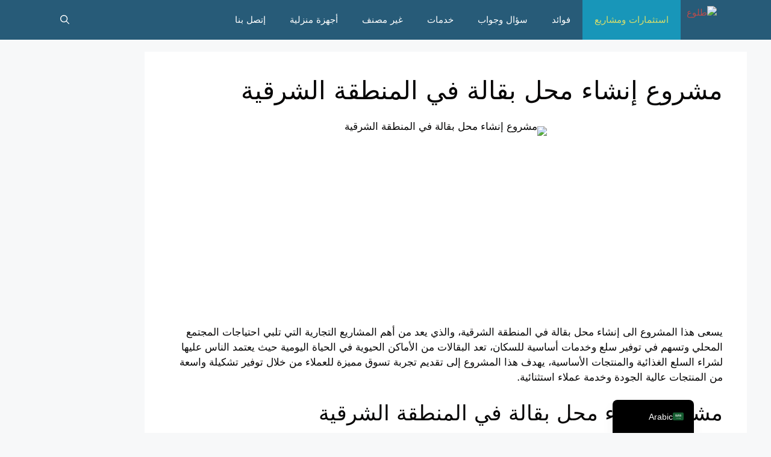

--- FILE ---
content_type: text/html; charset=UTF-8
request_url: https://telooa.com/%D9%85%D8%B4%D8%B1%D9%88%D8%B9-%D8%A5%D9%86%D8%B4%D8%A7%D8%A1-%D9%85%D8%AD%D9%84-%D8%A8%D9%82%D8%A7%D9%84%D8%A9/
body_size: 21997
content:
<!DOCTYPE html>
<html dir="rtl" lang="ar" prefix="og: https://ogp.me/ns#">
<head>
	<meta charset="UTF-8">
	<meta name="viewport" content="width=device-width, initial-scale=1">
<!-- تحسين مُحركات البحث بواسطة رانك ماث برو (Rank Math PRO)-  https://s.rankmath.com/home -->
<title>مشروع إنشاء محل بقالة في المنطقة الشرقية - طلوع</title>
<meta name="description" content="مشروع إنشاء محل بقالة في المنطقة الشرقية هو فكرة ممتازة ويمكن أن يكون له إمكانات نجاح كبيرة، يُعتبر محل البقالة من الأعمال التجارية المستدامة والمطلوبة طوال"/>
<meta name="robots" content="follow, index, max-snippet:-1, max-video-preview:-1, max-image-preview:large"/>
<link rel="canonical" href="https://telooa.com/%d9%85%d8%b4%d8%b1%d9%88%d8%b9-%d8%a5%d9%86%d8%b4%d8%a7%d8%a1-%d9%85%d8%ad%d9%84-%d8%a8%d9%82%d8%a7%d9%84%d8%a9/" />
<meta property="og:locale" content="ar_AR" />
<meta property="og:type" content="article" />
<meta property="og:title" content="مشروع إنشاء محل بقالة في المنطقة الشرقية - طلوع" />
<meta property="og:description" content="مشروع إنشاء محل بقالة في المنطقة الشرقية هو فكرة ممتازة ويمكن أن يكون له إمكانات نجاح كبيرة، يُعتبر محل البقالة من الأعمال التجارية المستدامة والمطلوبة طوال" />
<meta property="og:url" content="https://telooa.com/%d9%85%d8%b4%d8%b1%d9%88%d8%b9-%d8%a5%d9%86%d8%b4%d8%a7%d8%a1-%d9%85%d8%ad%d9%84-%d8%a8%d9%82%d8%a7%d9%84%d8%a9/" />
<meta property="og:site_name" content="طلوع" />
<meta property="article:tag" content="تصميم بقالة صغيرة" />
<meta property="article:tag" content="دراسة جدوى مشروع بقالة" />
<meta property="article:tag" content="شروط فتح محل بقالة" />
<meta property="article:tag" content="مستلزمات محلات البقالة" />
<meta property="article:tag" content="مشروع إنشاء محل بقالة في المنطقة الشرقية" />
<meta property="article:tag" content="مشروع دكان صغير" />
<meta property="article:section" content="استثمارات ومشاريع" />
<meta property="og:image" content="https://telooa.com/wp-content/uploads/2023/07/مشروع-إنشاء-محل-بقالة-في-المنطقة-الشرقية-1.jpg" />
<meta property="og:image:secure_url" content="https://telooa.com/wp-content/uploads/2023/07/مشروع-إنشاء-محل-بقالة-في-المنطقة-الشرقية-1.jpg" />
<meta property="og:image:width" content="1000" />
<meta property="og:image:height" content="456" />
<meta property="og:image:alt" content="مشروع إنشاء محل بقالة في المنطقة الشرقية" />
<meta property="og:image:type" content="image/jpeg" />
<meta property="article:published_time" content="2023-07-29T23:30:49+00:00" />
<meta name="twitter:card" content="summary_large_image" />
<meta name="twitter:title" content="مشروع إنشاء محل بقالة في المنطقة الشرقية - طلوع" />
<meta name="twitter:description" content="مشروع إنشاء محل بقالة في المنطقة الشرقية هو فكرة ممتازة ويمكن أن يكون له إمكانات نجاح كبيرة، يُعتبر محل البقالة من الأعمال التجارية المستدامة والمطلوبة طوال" />
<meta name="twitter:image" content="https://telooa.com/wp-content/uploads/2023/07/مشروع-إنشاء-محل-بقالة-في-المنطقة-الشرقية-1.jpg" />
<meta name="twitter:label1" content="كُتب بواسطة" />
<meta name="twitter:data1" content="Yasmin" />
<meta name="twitter:label2" content="مدة القراءة" />
<meta name="twitter:data2" content="5 دقائق" />
<script type="application/ld+json" class="rank-math-schema-pro">{"@context":"https://schema.org","@graph":[{"@type":["Person","Organization"],"@id":"https://telooa.com/#person","name":"\u0637\u0644\u0648\u0639","logo":{"@type":"ImageObject","@id":"https://telooa.com/#logo","url":"https://telooa.com/wp-content/uploads/2024/12/output-onlinepngtools1.png","contentUrl":"https://telooa.com/wp-content/uploads/2024/12/output-onlinepngtools1.png","caption":"\u0637\u0644\u0648\u0639","inLanguage":"ar","width":"500","height":"500"},"image":{"@type":"ImageObject","@id":"https://telooa.com/#logo","url":"https://telooa.com/wp-content/uploads/2024/12/output-onlinepngtools1.png","contentUrl":"https://telooa.com/wp-content/uploads/2024/12/output-onlinepngtools1.png","caption":"\u0637\u0644\u0648\u0639","inLanguage":"ar","width":"500","height":"500"}},{"@type":"WebSite","@id":"https://telooa.com/#website","url":"https://telooa.com","name":"\u0637\u0644\u0648\u0639","publisher":{"@id":"https://telooa.com/#person"},"inLanguage":"ar"},{"@type":"ImageObject","@id":"https://telooa.com/wp-content/uploads/2023/07/\u0645\u0634\u0631\u0648\u0639-\u0625\u0646\u0634\u0627\u0621-\u0645\u062d\u0644-\u0628\u0642\u0627\u0644\u0629-\u0641\u064a-\u0627\u0644\u0645\u0646\u0637\u0642\u0629-\u0627\u0644\u0634\u0631\u0642\u064a\u0629-1.jpg","url":"https://telooa.com/wp-content/uploads/2023/07/\u0645\u0634\u0631\u0648\u0639-\u0625\u0646\u0634\u0627\u0621-\u0645\u062d\u0644-\u0628\u0642\u0627\u0644\u0629-\u0641\u064a-\u0627\u0644\u0645\u0646\u0637\u0642\u0629-\u0627\u0644\u0634\u0631\u0642\u064a\u0629-1.jpg","width":"1000","height":"456","caption":"\u0645\u0634\u0631\u0648\u0639 \u0625\u0646\u0634\u0627\u0621 \u0645\u062d\u0644 \u0628\u0642\u0627\u0644\u0629 \u0641\u064a \u0627\u0644\u0645\u0646\u0637\u0642\u0629 \u0627\u0644\u0634\u0631\u0642\u064a\u0629","inLanguage":"ar"},{"@type":"BreadcrumbList","@id":"https://telooa.com/%d9%85%d8%b4%d8%b1%d9%88%d8%b9-%d8%a5%d9%86%d8%b4%d8%a7%d8%a1-%d9%85%d8%ad%d9%84-%d8%a8%d9%82%d8%a7%d9%84%d8%a9/#breadcrumb","itemListElement":[{"@type":"ListItem","position":"1","item":{"@id":"https://telooa.com","name":"\u0627\u0644\u0631\u0626\u064a\u0633\u064a\u0629"}},{"@type":"ListItem","position":"2","item":{"@id":"https://telooa.com/category/%d8%a7%d8%b3%d8%aa%d8%ab%d9%85%d8%a7%d8%b1%d8%a7%d8%aa-%d9%88%d9%85%d8%b4%d8%a7%d8%b1%d9%8a%d8%b9/","name":"\u0627\u0633\u062a\u062b\u0645\u0627\u0631\u0627\u062a \u0648\u0645\u0634\u0627\u0631\u064a\u0639"}},{"@type":"ListItem","position":"3","item":{"@id":"https://telooa.com/%d9%85%d8%b4%d8%b1%d9%88%d8%b9-%d8%a5%d9%86%d8%b4%d8%a7%d8%a1-%d9%85%d8%ad%d9%84-%d8%a8%d9%82%d8%a7%d9%84%d8%a9/","name":"\u0645\u0634\u0631\u0648\u0639 \u0625\u0646\u0634\u0627\u0621 \u0645\u062d\u0644 \u0628\u0642\u0627\u0644\u0629 \u0641\u064a \u0627\u0644\u0645\u0646\u0637\u0642\u0629 \u0627\u0644\u0634\u0631\u0642\u064a\u0629"}}]},{"@type":"WebPage","@id":"https://telooa.com/%d9%85%d8%b4%d8%b1%d9%88%d8%b9-%d8%a5%d9%86%d8%b4%d8%a7%d8%a1-%d9%85%d8%ad%d9%84-%d8%a8%d9%82%d8%a7%d9%84%d8%a9/#webpage","url":"https://telooa.com/%d9%85%d8%b4%d8%b1%d9%88%d8%b9-%d8%a5%d9%86%d8%b4%d8%a7%d8%a1-%d9%85%d8%ad%d9%84-%d8%a8%d9%82%d8%a7%d9%84%d8%a9/","name":"\u0645\u0634\u0631\u0648\u0639 \u0625\u0646\u0634\u0627\u0621 \u0645\u062d\u0644 \u0628\u0642\u0627\u0644\u0629 \u0641\u064a \u0627\u0644\u0645\u0646\u0637\u0642\u0629 \u0627\u0644\u0634\u0631\u0642\u064a\u0629 - \u0637\u0644\u0648\u0639","datePublished":"2023-07-29T23:30:49+00:00","dateModified":"2023-07-29T23:30:49+00:00","isPartOf":{"@id":"https://telooa.com/#website"},"primaryImageOfPage":{"@id":"https://telooa.com/wp-content/uploads/2023/07/\u0645\u0634\u0631\u0648\u0639-\u0625\u0646\u0634\u0627\u0621-\u0645\u062d\u0644-\u0628\u0642\u0627\u0644\u0629-\u0641\u064a-\u0627\u0644\u0645\u0646\u0637\u0642\u0629-\u0627\u0644\u0634\u0631\u0642\u064a\u0629-1.jpg"},"inLanguage":"ar","breadcrumb":{"@id":"https://telooa.com/%d9%85%d8%b4%d8%b1%d9%88%d8%b9-%d8%a5%d9%86%d8%b4%d8%a7%d8%a1-%d9%85%d8%ad%d9%84-%d8%a8%d9%82%d8%a7%d9%84%d8%a9/#breadcrumb"}},{"@type":"Person","@id":"https://telooa.com/%d9%85%d8%b4%d8%b1%d9%88%d8%b9-%d8%a5%d9%86%d8%b4%d8%a7%d8%a1-%d9%85%d8%ad%d9%84-%d8%a8%d9%82%d8%a7%d9%84%d8%a9/#author","name":"Yasmin","image":{"@type":"ImageObject","@id":"https://secure.gravatar.com/avatar/597e789fc8decaa0b11301b086b3fd134565a65291beb3cc180e31a340271756?s=96&amp;d=mm&amp;r=g","url":"https://secure.gravatar.com/avatar/597e789fc8decaa0b11301b086b3fd134565a65291beb3cc180e31a340271756?s=96&amp;d=mm&amp;r=g","caption":"Yasmin","inLanguage":"ar"}},{"@type":"BlogPosting","headline":"\u0645\u0634\u0631\u0648\u0639 \u0625\u0646\u0634\u0627\u0621 \u0645\u062d\u0644 \u0628\u0642\u0627\u0644\u0629 \u0641\u064a \u0627\u0644\u0645\u0646\u0637\u0642\u0629 \u0627\u0644\u0634\u0631\u0642\u064a\u0629 - \u0637\u0644\u0648\u0639","keywords":"\u0645\u0634\u0631\u0648\u0639 \u0625\u0646\u0634\u0627\u0621 \u0645\u062d\u0644 \u0628\u0642\u0627\u0644\u0629 \u0641\u064a \u0627\u0644\u0645\u0646\u0637\u0642\u0629 \u0627\u0644\u0634\u0631\u0642\u064a\u0629","datePublished":"2023-07-29T23:30:49+00:00","dateModified":"2023-07-29T23:30:49+00:00","articleSection":"\u0627\u0633\u062a\u062b\u0645\u0627\u0631\u0627\u062a \u0648\u0645\u0634\u0627\u0631\u064a\u0639","author":{"@id":"https://telooa.com/%d9%85%d8%b4%d8%b1%d9%88%d8%b9-%d8%a5%d9%86%d8%b4%d8%a7%d8%a1-%d9%85%d8%ad%d9%84-%d8%a8%d9%82%d8%a7%d9%84%d8%a9/#author","name":"Yasmin"},"publisher":{"@id":"https://telooa.com/#person"},"description":"\u0645\u0634\u0631\u0648\u0639 \u0625\u0646\u0634\u0627\u0621 \u0645\u062d\u0644 \u0628\u0642\u0627\u0644\u0629 \u0641\u064a \u0627\u0644\u0645\u0646\u0637\u0642\u0629 \u0627\u0644\u0634\u0631\u0642\u064a\u0629 \u0647\u0648 \u0641\u0643\u0631\u0629 \u0645\u0645\u062a\u0627\u0632\u0629 \u0648\u064a\u0645\u0643\u0646 \u0623\u0646 \u064a\u0643\u0648\u0646 \u0644\u0647 \u0625\u0645\u0643\u0627\u0646\u0627\u062a \u0646\u062c\u0627\u062d \u0643\u0628\u064a\u0631\u0629\u060c \u064a\u064f\u0639\u062a\u0628\u0631 \u0645\u062d\u0644 \u0627\u0644\u0628\u0642\u0627\u0644\u0629 \u0645\u0646 \u0627\u0644\u0623\u0639\u0645\u0627\u0644 \u0627\u0644\u062a\u062c\u0627\u0631\u064a\u0629 \u0627\u0644\u0645\u0633\u062a\u062f\u0627\u0645\u0629 \u0648\u0627\u0644\u0645\u0637\u0644\u0648\u0628\u0629 \u0637\u0648\u0627\u0644","name":"\u0645\u0634\u0631\u0648\u0639 \u0625\u0646\u0634\u0627\u0621 \u0645\u062d\u0644 \u0628\u0642\u0627\u0644\u0629 \u0641\u064a \u0627\u0644\u0645\u0646\u0637\u0642\u0629 \u0627\u0644\u0634\u0631\u0642\u064a\u0629 - \u0637\u0644\u0648\u0639","@id":"https://telooa.com/%d9%85%d8%b4%d8%b1%d9%88%d8%b9-%d8%a5%d9%86%d8%b4%d8%a7%d8%a1-%d9%85%d8%ad%d9%84-%d8%a8%d9%82%d8%a7%d9%84%d8%a9/#richSnippet","isPartOf":{"@id":"https://telooa.com/%d9%85%d8%b4%d8%b1%d9%88%d8%b9-%d8%a5%d9%86%d8%b4%d8%a7%d8%a1-%d9%85%d8%ad%d9%84-%d8%a8%d9%82%d8%a7%d9%84%d8%a9/#webpage"},"image":{"@id":"https://telooa.com/wp-content/uploads/2023/07/\u0645\u0634\u0631\u0648\u0639-\u0625\u0646\u0634\u0627\u0621-\u0645\u062d\u0644-\u0628\u0642\u0627\u0644\u0629-\u0641\u064a-\u0627\u0644\u0645\u0646\u0637\u0642\u0629-\u0627\u0644\u0634\u0631\u0642\u064a\u0629-1.jpg"},"inLanguage":"ar","mainEntityOfPage":{"@id":"https://telooa.com/%d9%85%d8%b4%d8%b1%d9%88%d8%b9-%d8%a5%d9%86%d8%b4%d8%a7%d8%a1-%d9%85%d8%ad%d9%84-%d8%a8%d9%82%d8%a7%d9%84%d8%a9/#webpage"}}]}</script>
<!-- /إضافة تحسين محركات البحث لووردبريس Rank Math -->


<link rel="alternate" type="application/rss+xml" title="طلوع &laquo; الخلاصة" href="https://telooa.com/feed/" />
<link rel="alternate" type="application/rss+xml" title="طلوع &laquo; خلاصة التعليقات" href="https://telooa.com/comments/feed/" />
<link rel="alternate" title="oEmbed (JSON)" type="application/json+oembed" href="https://telooa.com/wp-json/oembed/1.0/embed?url=https%3A%2F%2Ftelooa.com%2F%25d9%2585%25d8%25b4%25d8%25b1%25d9%2588%25d8%25b9-%25d8%25a5%25d9%2586%25d8%25b4%25d8%25a7%25d8%25a1-%25d9%2585%25d8%25ad%25d9%2584-%25d8%25a8%25d9%2582%25d8%25a7%25d9%2584%25d8%25a9%2F" />
<link rel="alternate" title="oEmbed (XML)" type="text/xml+oembed" href="https://telooa.com/wp-json/oembed/1.0/embed?url=https%3A%2F%2Ftelooa.com%2F%25d9%2585%25d8%25b4%25d8%25b1%25d9%2588%25d8%25b9-%25d8%25a5%25d9%2586%25d8%25b4%25d8%25a7%25d8%25a1-%25d9%2585%25d8%25ad%25d9%2584-%25d8%25a8%25d9%2582%25d8%25a7%25d9%2584%25d8%25a9%2F&#038;format=xml" />
<!-- telooa.com is managing ads with Advanced Ads 2.0.16 – https://wpadvancedads.com/ --><!--noptimize--><script id="teloo-ready">
			window.advanced_ads_ready=function(e,a){a=a||"complete";var d=function(e){return"interactive"===a?"loading"!==e:"complete"===e};d(document.readyState)?e():document.addEventListener("readystatechange",(function(a){d(a.target.readyState)&&e()}),{once:"interactive"===a})},window.advanced_ads_ready_queue=window.advanced_ads_ready_queue||[];		</script>
		<!--/noptimize--><style id='wp-img-auto-sizes-contain-inline-css'>
img:is([sizes=auto i],[sizes^="auto," i]){contain-intrinsic-size:3000px 1500px}
/*# sourceURL=wp-img-auto-sizes-contain-inline-css */
</style>
<style id='wp-emoji-styles-inline-css'>

	img.wp-smiley, img.emoji {
		display: inline !important;
		border: none !important;
		box-shadow: none !important;
		height: 1em !important;
		width: 1em !important;
		margin: 0 0.07em !important;
		vertical-align: -0.1em !important;
		background: none !important;
		padding: 0 !important;
	}
/*# sourceURL=wp-emoji-styles-inline-css */
</style>
<style id='wp-block-library-inline-css'>
:root{--wp-block-synced-color:#7a00df;--wp-block-synced-color--rgb:122,0,223;--wp-bound-block-color:var(--wp-block-synced-color);--wp-editor-canvas-background:#ddd;--wp-admin-theme-color:#007cba;--wp-admin-theme-color--rgb:0,124,186;--wp-admin-theme-color-darker-10:#006ba1;--wp-admin-theme-color-darker-10--rgb:0,107,160.5;--wp-admin-theme-color-darker-20:#005a87;--wp-admin-theme-color-darker-20--rgb:0,90,135;--wp-admin-border-width-focus:2px}@media (min-resolution:192dpi){:root{--wp-admin-border-width-focus:1.5px}}.wp-element-button{cursor:pointer}:root .has-very-light-gray-background-color{background-color:#eee}:root .has-very-dark-gray-background-color{background-color:#313131}:root .has-very-light-gray-color{color:#eee}:root .has-very-dark-gray-color{color:#313131}:root .has-vivid-green-cyan-to-vivid-cyan-blue-gradient-background{background:linear-gradient(135deg,#00d084,#0693e3)}:root .has-purple-crush-gradient-background{background:linear-gradient(135deg,#34e2e4,#4721fb 50%,#ab1dfe)}:root .has-hazy-dawn-gradient-background{background:linear-gradient(135deg,#faaca8,#dad0ec)}:root .has-subdued-olive-gradient-background{background:linear-gradient(135deg,#fafae1,#67a671)}:root .has-atomic-cream-gradient-background{background:linear-gradient(135deg,#fdd79a,#004a59)}:root .has-nightshade-gradient-background{background:linear-gradient(135deg,#330968,#31cdcf)}:root .has-midnight-gradient-background{background:linear-gradient(135deg,#020381,#2874fc)}:root{--wp--preset--font-size--normal:16px;--wp--preset--font-size--huge:42px}.has-regular-font-size{font-size:1em}.has-larger-font-size{font-size:2.625em}.has-normal-font-size{font-size:var(--wp--preset--font-size--normal)}.has-huge-font-size{font-size:var(--wp--preset--font-size--huge)}.has-text-align-center{text-align:center}.has-text-align-left{text-align:left}.has-text-align-right{text-align:right}.has-fit-text{white-space:nowrap!important}#end-resizable-editor-section{display:none}.aligncenter{clear:both}.items-justified-left{justify-content:flex-start}.items-justified-center{justify-content:center}.items-justified-right{justify-content:flex-end}.items-justified-space-between{justify-content:space-between}.screen-reader-text{border:0;clip-path:inset(50%);height:1px;margin:-1px;overflow:hidden;padding:0;position:absolute;width:1px;word-wrap:normal!important}.screen-reader-text:focus{background-color:#ddd;clip-path:none;color:#444;display:block;font-size:1em;height:auto;left:5px;line-height:normal;padding:15px 23px 14px;text-decoration:none;top:5px;width:auto;z-index:100000}html :where(.has-border-color){border-style:solid}html :where([style*=border-top-color]){border-top-style:solid}html :where([style*=border-right-color]){border-right-style:solid}html :where([style*=border-bottom-color]){border-bottom-style:solid}html :where([style*=border-left-color]){border-left-style:solid}html :where([style*=border-width]){border-style:solid}html :where([style*=border-top-width]){border-top-style:solid}html :where([style*=border-right-width]){border-right-style:solid}html :where([style*=border-bottom-width]){border-bottom-style:solid}html :where([style*=border-left-width]){border-left-style:solid}html :where(img[class*=wp-image-]){height:auto;max-width:100%}:where(figure){margin:0 0 1em}html :where(.is-position-sticky){--wp-admin--admin-bar--position-offset:var(--wp-admin--admin-bar--height,0px)}@media screen and (max-width:600px){html :where(.is-position-sticky){--wp-admin--admin-bar--position-offset:0px}}

/*# sourceURL=wp-block-library-inline-css */
</style><style id='global-styles-inline-css'>
:root{--wp--preset--aspect-ratio--square: 1;--wp--preset--aspect-ratio--4-3: 4/3;--wp--preset--aspect-ratio--3-4: 3/4;--wp--preset--aspect-ratio--3-2: 3/2;--wp--preset--aspect-ratio--2-3: 2/3;--wp--preset--aspect-ratio--16-9: 16/9;--wp--preset--aspect-ratio--9-16: 9/16;--wp--preset--color--black: #000000;--wp--preset--color--cyan-bluish-gray: #abb8c3;--wp--preset--color--white: #ffffff;--wp--preset--color--pale-pink: #f78da7;--wp--preset--color--vivid-red: #cf2e2e;--wp--preset--color--luminous-vivid-orange: #ff6900;--wp--preset--color--luminous-vivid-amber: #fcb900;--wp--preset--color--light-green-cyan: #7bdcb5;--wp--preset--color--vivid-green-cyan: #00d084;--wp--preset--color--pale-cyan-blue: #8ed1fc;--wp--preset--color--vivid-cyan-blue: #0693e3;--wp--preset--color--vivid-purple: #9b51e0;--wp--preset--color--contrast: var(--contrast);--wp--preset--color--contrast-2: var(--contrast-2);--wp--preset--color--contrast-3: var(--contrast-3);--wp--preset--color--base: var(--base);--wp--preset--color--base-2: var(--base-2);--wp--preset--color--base-3: var(--base-3);--wp--preset--gradient--vivid-cyan-blue-to-vivid-purple: linear-gradient(135deg,rgb(6,147,227) 0%,rgb(155,81,224) 100%);--wp--preset--gradient--light-green-cyan-to-vivid-green-cyan: linear-gradient(135deg,rgb(122,220,180) 0%,rgb(0,208,130) 100%);--wp--preset--gradient--luminous-vivid-amber-to-luminous-vivid-orange: linear-gradient(135deg,rgb(252,185,0) 0%,rgb(255,105,0) 100%);--wp--preset--gradient--luminous-vivid-orange-to-vivid-red: linear-gradient(135deg,rgb(255,105,0) 0%,rgb(207,46,46) 100%);--wp--preset--gradient--very-light-gray-to-cyan-bluish-gray: linear-gradient(135deg,rgb(238,238,238) 0%,rgb(169,184,195) 100%);--wp--preset--gradient--cool-to-warm-spectrum: linear-gradient(135deg,rgb(74,234,220) 0%,rgb(151,120,209) 20%,rgb(207,42,186) 40%,rgb(238,44,130) 60%,rgb(251,105,98) 80%,rgb(254,248,76) 100%);--wp--preset--gradient--blush-light-purple: linear-gradient(135deg,rgb(255,206,236) 0%,rgb(152,150,240) 100%);--wp--preset--gradient--blush-bordeaux: linear-gradient(135deg,rgb(254,205,165) 0%,rgb(254,45,45) 50%,rgb(107,0,62) 100%);--wp--preset--gradient--luminous-dusk: linear-gradient(135deg,rgb(255,203,112) 0%,rgb(199,81,192) 50%,rgb(65,88,208) 100%);--wp--preset--gradient--pale-ocean: linear-gradient(135deg,rgb(255,245,203) 0%,rgb(182,227,212) 50%,rgb(51,167,181) 100%);--wp--preset--gradient--electric-grass: linear-gradient(135deg,rgb(202,248,128) 0%,rgb(113,206,126) 100%);--wp--preset--gradient--midnight: linear-gradient(135deg,rgb(2,3,129) 0%,rgb(40,116,252) 100%);--wp--preset--font-size--small: 13px;--wp--preset--font-size--medium: 20px;--wp--preset--font-size--large: 36px;--wp--preset--font-size--x-large: 42px;--wp--preset--spacing--20: 0.44rem;--wp--preset--spacing--30: 0.67rem;--wp--preset--spacing--40: 1rem;--wp--preset--spacing--50: 1.5rem;--wp--preset--spacing--60: 2.25rem;--wp--preset--spacing--70: 3.38rem;--wp--preset--spacing--80: 5.06rem;--wp--preset--shadow--natural: 6px 6px 9px rgba(0, 0, 0, 0.2);--wp--preset--shadow--deep: 12px 12px 50px rgba(0, 0, 0, 0.4);--wp--preset--shadow--sharp: 6px 6px 0px rgba(0, 0, 0, 0.2);--wp--preset--shadow--outlined: 6px 6px 0px -3px rgb(255, 255, 255), 6px 6px rgb(0, 0, 0);--wp--preset--shadow--crisp: 6px 6px 0px rgb(0, 0, 0);}:where(.is-layout-flex){gap: 0.5em;}:where(.is-layout-grid){gap: 0.5em;}body .is-layout-flex{display: flex;}.is-layout-flex{flex-wrap: wrap;align-items: center;}.is-layout-flex > :is(*, div){margin: 0;}body .is-layout-grid{display: grid;}.is-layout-grid > :is(*, div){margin: 0;}:where(.wp-block-columns.is-layout-flex){gap: 2em;}:where(.wp-block-columns.is-layout-grid){gap: 2em;}:where(.wp-block-post-template.is-layout-flex){gap: 1.25em;}:where(.wp-block-post-template.is-layout-grid){gap: 1.25em;}.has-black-color{color: var(--wp--preset--color--black) !important;}.has-cyan-bluish-gray-color{color: var(--wp--preset--color--cyan-bluish-gray) !important;}.has-white-color{color: var(--wp--preset--color--white) !important;}.has-pale-pink-color{color: var(--wp--preset--color--pale-pink) !important;}.has-vivid-red-color{color: var(--wp--preset--color--vivid-red) !important;}.has-luminous-vivid-orange-color{color: var(--wp--preset--color--luminous-vivid-orange) !important;}.has-luminous-vivid-amber-color{color: var(--wp--preset--color--luminous-vivid-amber) !important;}.has-light-green-cyan-color{color: var(--wp--preset--color--light-green-cyan) !important;}.has-vivid-green-cyan-color{color: var(--wp--preset--color--vivid-green-cyan) !important;}.has-pale-cyan-blue-color{color: var(--wp--preset--color--pale-cyan-blue) !important;}.has-vivid-cyan-blue-color{color: var(--wp--preset--color--vivid-cyan-blue) !important;}.has-vivid-purple-color{color: var(--wp--preset--color--vivid-purple) !important;}.has-black-background-color{background-color: var(--wp--preset--color--black) !important;}.has-cyan-bluish-gray-background-color{background-color: var(--wp--preset--color--cyan-bluish-gray) !important;}.has-white-background-color{background-color: var(--wp--preset--color--white) !important;}.has-pale-pink-background-color{background-color: var(--wp--preset--color--pale-pink) !important;}.has-vivid-red-background-color{background-color: var(--wp--preset--color--vivid-red) !important;}.has-luminous-vivid-orange-background-color{background-color: var(--wp--preset--color--luminous-vivid-orange) !important;}.has-luminous-vivid-amber-background-color{background-color: var(--wp--preset--color--luminous-vivid-amber) !important;}.has-light-green-cyan-background-color{background-color: var(--wp--preset--color--light-green-cyan) !important;}.has-vivid-green-cyan-background-color{background-color: var(--wp--preset--color--vivid-green-cyan) !important;}.has-pale-cyan-blue-background-color{background-color: var(--wp--preset--color--pale-cyan-blue) !important;}.has-vivid-cyan-blue-background-color{background-color: var(--wp--preset--color--vivid-cyan-blue) !important;}.has-vivid-purple-background-color{background-color: var(--wp--preset--color--vivid-purple) !important;}.has-black-border-color{border-color: var(--wp--preset--color--black) !important;}.has-cyan-bluish-gray-border-color{border-color: var(--wp--preset--color--cyan-bluish-gray) !important;}.has-white-border-color{border-color: var(--wp--preset--color--white) !important;}.has-pale-pink-border-color{border-color: var(--wp--preset--color--pale-pink) !important;}.has-vivid-red-border-color{border-color: var(--wp--preset--color--vivid-red) !important;}.has-luminous-vivid-orange-border-color{border-color: var(--wp--preset--color--luminous-vivid-orange) !important;}.has-luminous-vivid-amber-border-color{border-color: var(--wp--preset--color--luminous-vivid-amber) !important;}.has-light-green-cyan-border-color{border-color: var(--wp--preset--color--light-green-cyan) !important;}.has-vivid-green-cyan-border-color{border-color: var(--wp--preset--color--vivid-green-cyan) !important;}.has-pale-cyan-blue-border-color{border-color: var(--wp--preset--color--pale-cyan-blue) !important;}.has-vivid-cyan-blue-border-color{border-color: var(--wp--preset--color--vivid-cyan-blue) !important;}.has-vivid-purple-border-color{border-color: var(--wp--preset--color--vivid-purple) !important;}.has-vivid-cyan-blue-to-vivid-purple-gradient-background{background: var(--wp--preset--gradient--vivid-cyan-blue-to-vivid-purple) !important;}.has-light-green-cyan-to-vivid-green-cyan-gradient-background{background: var(--wp--preset--gradient--light-green-cyan-to-vivid-green-cyan) !important;}.has-luminous-vivid-amber-to-luminous-vivid-orange-gradient-background{background: var(--wp--preset--gradient--luminous-vivid-amber-to-luminous-vivid-orange) !important;}.has-luminous-vivid-orange-to-vivid-red-gradient-background{background: var(--wp--preset--gradient--luminous-vivid-orange-to-vivid-red) !important;}.has-very-light-gray-to-cyan-bluish-gray-gradient-background{background: var(--wp--preset--gradient--very-light-gray-to-cyan-bluish-gray) !important;}.has-cool-to-warm-spectrum-gradient-background{background: var(--wp--preset--gradient--cool-to-warm-spectrum) !important;}.has-blush-light-purple-gradient-background{background: var(--wp--preset--gradient--blush-light-purple) !important;}.has-blush-bordeaux-gradient-background{background: var(--wp--preset--gradient--blush-bordeaux) !important;}.has-luminous-dusk-gradient-background{background: var(--wp--preset--gradient--luminous-dusk) !important;}.has-pale-ocean-gradient-background{background: var(--wp--preset--gradient--pale-ocean) !important;}.has-electric-grass-gradient-background{background: var(--wp--preset--gradient--electric-grass) !important;}.has-midnight-gradient-background{background: var(--wp--preset--gradient--midnight) !important;}.has-small-font-size{font-size: var(--wp--preset--font-size--small) !important;}.has-medium-font-size{font-size: var(--wp--preset--font-size--medium) !important;}.has-large-font-size{font-size: var(--wp--preset--font-size--large) !important;}.has-x-large-font-size{font-size: var(--wp--preset--font-size--x-large) !important;}
/*# sourceURL=global-styles-inline-css */
</style>

<style id='classic-theme-styles-inline-css'>
/*! This file is auto-generated */
.wp-block-button__link{color:#fff;background-color:#32373c;border-radius:9999px;box-shadow:none;text-decoration:none;padding:calc(.667em + 2px) calc(1.333em + 2px);font-size:1.125em}.wp-block-file__button{background:#32373c;color:#fff;text-decoration:none}
/*# sourceURL=/wp-includes/css/classic-themes.min.css */
</style>
<link rel='stylesheet' id='generate-widget-areas-css' href='https://telooa.com/wp-content/themes/generatepress/assets/css/components/widget-areas.min.css?ver=3.6.1' media='all' />
<link rel='stylesheet' id='generate-style-css' href='https://telooa.com/wp-content/themes/generatepress/assets/css/main.min.css?ver=3.6.1' media='all' />
<style id='generate-style-inline-css'>
body{background-color:var(--base-2);color:var(--contrast);}a{color:var(--accent);}a:hover, a:focus{text-decoration:underline;}.entry-title a, .site-branding a, a.button, .wp-block-button__link, .main-navigation a{text-decoration:none;}a:hover, a:focus, a:active{color:var(--contrast);}.wp-block-group__inner-container{max-width:1200px;margin-left:auto;margin-right:auto;}:root{--contrast:#b84c4c;--contrast-2:#575760;--contrast-3:#b2b2be;--base:#f0f0f0;--base-2:#f7f8f9;--base-3:#ffffff;}:root .has-contrast-color{color:var(--contrast);}:root .has-contrast-background-color{background-color:var(--contrast);}:root .has-contrast-2-color{color:var(--contrast-2);}:root .has-contrast-2-background-color{background-color:var(--contrast-2);}:root .has-contrast-3-color{color:var(--contrast-3);}:root .has-contrast-3-background-color{background-color:var(--contrast-3);}:root .has-base-color{color:var(--base);}:root .has-base-background-color{background-color:var(--base);}:root .has-base-2-color{color:var(--base-2);}:root .has-base-2-background-color{background-color:var(--base-2);}:root .has-base-3-color{color:var(--base-3);}:root .has-base-3-background-color{background-color:var(--base-3);}.gp-modal:not(.gp-modal--open):not(.gp-modal--transition){display:none;}.gp-modal--transition:not(.gp-modal--open){pointer-events:none;}.gp-modal-overlay:not(.gp-modal-overlay--open):not(.gp-modal--transition){display:none;}.gp-modal__overlay{display:none;position:fixed;top:0;left:0;right:0;bottom:0;background:rgba(0,0,0,0.2);display:flex;justify-content:center;align-items:center;z-index:10000;backdrop-filter:blur(3px);transition:opacity 500ms ease;opacity:0;}.gp-modal--open:not(.gp-modal--transition) .gp-modal__overlay{opacity:1;}.gp-modal__container{max-width:100%;max-height:100vh;transform:scale(0.9);transition:transform 500ms ease;padding:0 10px;}.gp-modal--open:not(.gp-modal--transition) .gp-modal__container{transform:scale(1);}.search-modal-fields{display:flex;}.gp-search-modal .gp-modal__overlay{align-items:flex-start;padding-top:25vh;background:var(--gp-search-modal-overlay-bg-color);}.search-modal-form{width:500px;max-width:100%;background-color:var(--gp-search-modal-bg-color);color:var(--gp-search-modal-text-color);}.search-modal-form .search-field, .search-modal-form .search-field:focus{width:100%;height:60px;background-color:transparent;border:0;appearance:none;color:currentColor;}.search-modal-fields button, .search-modal-fields button:active, .search-modal-fields button:focus, .search-modal-fields button:hover{background-color:transparent;border:0;color:currentColor;width:60px;}.top-bar{background-color:#b06a6a;color:#ffffff;}.top-bar a{color:#ffffff;}.top-bar a:hover{color:#303030;}.site-header{color:#2b1d1d;}.main-title a,.main-title a:hover{color:#a75252;}.site-description{color:var(--contrast-2);}.main-navigation,.main-navigation ul ul{background-color:#275b78;}.main-navigation .main-nav ul li a, .main-navigation .menu-toggle, .main-navigation .menu-bar-items{color:var(--base-3);}.main-navigation .main-nav ul li:not([class*="current-menu-"]):hover > a, .main-navigation .main-nav ul li:not([class*="current-menu-"]):focus > a, .main-navigation .main-nav ul li.sfHover:not([class*="current-menu-"]) > a, .main-navigation .menu-bar-item:hover > a, .main-navigation .menu-bar-item.sfHover > a{color:#06262f;background-color:#7ebccd;}button.menu-toggle:hover,button.menu-toggle:focus{color:var(--base-3);}.main-navigation .main-nav ul li[class*="current-menu-"] > a{color:#d6dd6b;background-color:#1896b9;}.navigation-search input[type="search"],.navigation-search input[type="search"]:active, .navigation-search input[type="search"]:focus, .main-navigation .main-nav ul li.search-item.active > a, .main-navigation .menu-bar-items .search-item.active > a{color:#06262f;background-color:#7ebccd;}.main-navigation ul ul{background-color:#050505;}.main-navigation .main-nav ul ul li a{color:#000000;}.separate-containers .inside-article, .separate-containers .comments-area, .separate-containers .page-header, .one-container .container, .separate-containers .paging-navigation, .inside-page-header{color:#070606;background-color:var(--base-3);}.inside-article a,.paging-navigation a,.comments-area a,.page-header a{color:#0ab19b;}.inside-article a:hover,.paging-navigation a:hover,.comments-area a:hover,.page-header a:hover{color:#364a74;}.entry-title a{color:#031f26;}.entry-title a:hover{color:var(--contrast-2);}.entry-meta{color:var(--contrast-2);}.sidebar .widget{color:#100f0f;background-color:#275b78;}.sidebar .widget a{color:#548ab5;}.footer-widgets{color:var(--base-3);background-color:#275b78;}.site-info{color:var(--base-3);background-color:#275b78;}input[type="text"],input[type="email"],input[type="url"],input[type="password"],input[type="search"],input[type="tel"],input[type="number"],textarea,select{color:var(--contrast);background-color:var(--base-2);border-color:var(--base);}input[type="text"]:focus,input[type="email"]:focus,input[type="url"]:focus,input[type="password"]:focus,input[type="search"]:focus,input[type="tel"]:focus,input[type="number"]:focus,textarea:focus,select:focus{color:var(--contrast);background-color:var(--base-2);border-color:var(--contrast-3);}button,html input[type="button"],input[type="reset"],input[type="submit"],a.button,a.wp-block-button__link:not(.has-background){color:#ffffff;}button:hover,html input[type="button"]:hover,input[type="reset"]:hover,input[type="submit"]:hover,a.button:hover,button:focus,html input[type="button"]:focus,input[type="reset"]:focus,input[type="submit"]:focus,a.button:focus,a.wp-block-button__link:not(.has-background):active,a.wp-block-button__link:not(.has-background):focus,a.wp-block-button__link:not(.has-background):hover{color:#ffffff;}a.generate-back-to-top{background-color:rgba(99,179,127,0.97);color:#ffffff;}a.generate-back-to-top:hover,a.generate-back-to-top:focus{background-color:#5eedb6;color:#ffffff;}:root{--gp-search-modal-bg-color:var(--base-3);--gp-search-modal-text-color:var(--contrast);--gp-search-modal-overlay-bg-color:rgba(0,0,0,0.2);}@media (max-width: 768px){.main-navigation .menu-bar-item:hover > a, .main-navigation .menu-bar-item.sfHover > a{background:none;color:var(--base-3);}}.nav-below-header .main-navigation .inside-navigation.grid-container, .nav-above-header .main-navigation .inside-navigation.grid-container{padding:0px 20px 0px 20px;}.site-main .wp-block-group__inner-container{padding:40px;}.separate-containers .paging-navigation{padding-top:20px;padding-bottom:20px;}.entry-content .alignwide, body:not(.no-sidebar) .entry-content .alignfull{margin-left:-40px;width:calc(100% + 80px);max-width:calc(100% + 80px);}.main-navigation .main-nav ul li a,.menu-toggle,.main-navigation .menu-bar-item > a{line-height:66px;}.navigation-search input[type="search"]{height:66px;}.rtl .menu-item-has-children .dropdown-menu-toggle{padding-left:20px;}.rtl .main-navigation .main-nav ul li.menu-item-has-children > a{padding-right:20px;}.footer-widgets-container{padding:10px 20px 10px 20px;}@media (max-width:768px){.separate-containers .inside-article, .separate-containers .comments-area, .separate-containers .page-header, .separate-containers .paging-navigation, .one-container .site-content, .inside-page-header{padding:30px;}.site-main .wp-block-group__inner-container{padding:30px;}.inside-top-bar{padding-right:30px;padding-left:30px;}.inside-header{padding-right:30px;padding-left:30px;}.widget-area .widget{padding-top:30px;padding-right:30px;padding-bottom:30px;padding-left:30px;}.footer-widgets-container{padding-top:65px;padding-right:20px;padding-bottom:0px;padding-left:20px;}.inside-site-info{padding-right:30px;padding-left:30px;}.entry-content .alignwide, body:not(.no-sidebar) .entry-content .alignfull{margin-left:-30px;width:calc(100% + 60px);max-width:calc(100% + 60px);}.one-container .site-main .paging-navigation{margin-bottom:20px;}}/* End cached CSS */.is-right-sidebar{width:35%;}.is-left-sidebar{width:15%;}.site-content .content-area{width:85%;}@media (max-width: 768px){.main-navigation .menu-toggle,.sidebar-nav-mobile:not(#sticky-placeholder){display:block;}.main-navigation ul,.gen-sidebar-nav,.main-navigation:not(.slideout-navigation):not(.toggled) .main-nav > ul,.has-inline-mobile-toggle #site-navigation .inside-navigation > *:not(.navigation-search):not(.main-nav){display:none;}.nav-align-right .inside-navigation,.nav-align-center .inside-navigation{justify-content:space-between;}.rtl .nav-align-right .inside-navigation,.rtl .nav-align-center .inside-navigation, .rtl .nav-align-left .inside-navigation{justify-content:space-between;}}
.dynamic-author-image-rounded{border-radius:100%;}.dynamic-featured-image, .dynamic-author-image{vertical-align:middle;}.one-container.blog .dynamic-content-template:not(:last-child), .one-container.archive .dynamic-content-template:not(:last-child){padding-bottom:0px;}.dynamic-entry-excerpt > p:last-child{margin-bottom:0px;}
/*# sourceURL=generate-style-inline-css */
</style>
<link rel='stylesheet' id='generate-rtl-css' href='https://telooa.com/wp-content/themes/generatepress/assets/css/main-rtl.min.css?ver=3.6.1' media='all' />
<link rel='stylesheet' id='trp-language-switcher-v2-css' href='https://telooa.com/wp-content/plugins/translatepress-multilingual/assets/css/trp-language-switcher-v2.css?ver=3.0.7' media='all' />
<link rel='stylesheet' id='generate-blog-images-css' href='https://telooa.com/wp-content/plugins/gp-premium/blog/functions/css/featured-images.min.css?ver=2.5.5' media='all' />
<link rel='stylesheet' id='generate-navigation-branding-css' href='https://telooa.com/wp-content/plugins/gp-premium/menu-plus/functions/css/navigation-branding-flex.min.css?ver=2.5.5' media='all' />
<style id='generate-navigation-branding-inline-css'>
.main-navigation.has-branding .inside-navigation.grid-container, .main-navigation.has-branding.grid-container .inside-navigation:not(.grid-container){padding:0px 40px 0px 40px;}.main-navigation.has-branding:not(.grid-container) .inside-navigation:not(.grid-container) .navigation-branding{margin-right:10px;}.navigation-branding img, .site-logo.mobile-header-logo img{height:66px;width:auto;}.navigation-branding .main-title{line-height:66px;}@media (max-width: 768px){.main-navigation.has-branding.nav-align-center .menu-bar-items, .main-navigation.has-sticky-branding.navigation-stick.nav-align-center .menu-bar-items{margin-left:auto;}.navigation-branding{margin-right:auto;margin-left:10px;}.navigation-branding .main-title, .mobile-header-navigation .site-logo{margin-left:10px;}.rtl .navigation-branding{margin-left:auto;margin-right:10px;}.rtl .navigation-branding .main-title, .rtl .mobile-header-navigation .site-logo{margin-right:10px;margin-left:0px;}.rtl .main-navigation.has-branding.nav-align-center .menu-bar-items, .rtl .main-navigation.has-sticky-branding.navigation-stick.nav-align-center .menu-bar-items{margin-left:0px;margin-right:auto;}.main-navigation.has-branding .inside-navigation.grid-container{padding:0px;}}
/*# sourceURL=generate-navigation-branding-inline-css */
</style>
<script src="https://telooa.com/wp-content/plugins/translatepress-multilingual/assets/js/trp-frontend-language-switcher.js?ver=3.0.7" id="trp-language-switcher-js-v2-js"></script>
<link rel="https://api.w.org/" href="https://telooa.com/wp-json/" /><link rel="alternate" title="JSON" type="application/json" href="https://telooa.com/wp-json/wp/v2/posts/5218" /><link rel="EditURI" type="application/rsd+xml" title="RSD" href="https://telooa.com/xmlrpc.php?rsd" />
<meta name="generator" content="WordPress 6.9" />
<link rel='shortlink' href='https://telooa.com/?p=5218' />
<link rel="alternate" hreflang="ar" href="https://telooa.com/%D9%85%D8%B4%D8%B1%D9%88%D8%B9-%D8%A5%D9%86%D8%B4%D8%A7%D8%A1-%D9%85%D8%AD%D9%84-%D8%A8%D9%82%D8%A7%D9%84%D8%A9/"/>
<link rel="alternate" hreflang="en-US" href="https://telooa.com/en/grocery-store-construction-project/"/>
<link rel="alternate" hreflang="fr-FR" href="https://telooa.com/fr/projet-de-construction-dune-epicerie/"/>
<link rel="alternate" hreflang="es-ES" href="https://telooa.com/es/proyecto-de-construccion-de-una-tienda-de-comestibles/"/>
<link rel="alternate" hreflang="pt-BR" href="https://telooa.com/pt/projeto-de-construcao-de-supermercado/"/>
<link rel="alternate" hreflang="en" href="https://telooa.com/en/grocery-store-construction-project/"/>
<link rel="alternate" hreflang="fr" href="https://telooa.com/fr/projet-de-construction-dune-epicerie/"/>
<link rel="alternate" hreflang="es" href="https://telooa.com/es/proyecto-de-construccion-de-una-tienda-de-comestibles/"/>
<link rel="alternate" hreflang="pt" href="https://telooa.com/pt/projeto-de-construcao-de-supermercado/"/>
<link rel="alternate" hreflang="x-default" href="https://telooa.com/%D9%85%D8%B4%D8%B1%D9%88%D8%B9-%D8%A5%D9%86%D8%B4%D8%A7%D8%A1-%D9%85%D8%AD%D9%84-%D8%A8%D9%82%D8%A7%D9%84%D8%A9/"/>
<link rel="icon" href="https://telooa.com/wp-content/uploads/2022/06/cropped-2-Copy-32x32.jpg" sizes="32x32" />
<link rel="icon" href="https://telooa.com/wp-content/uploads/2022/06/cropped-2-Copy-192x192.jpg" sizes="192x192" />
<link rel="apple-touch-icon" href="https://telooa.com/wp-content/uploads/2022/06/cropped-2-Copy-180x180.jpg" />
<meta name="msapplication-TileImage" content="https://telooa.com/wp-content/uploads/2022/06/cropped-2-Copy-270x270.jpg" />
<meta name="generator" content="WP Rocket 3.20.3" data-wpr-features="wpr_desktop" /></head>

<body class="rtl wp-singular post-template-default single single-post postid-5218 single-format-standard wp-custom-logo wp-embed-responsive wp-theme-generatepress post-image-below-header post-image-aligned-center sticky-menu-fade translatepress-ar left-sidebar nav-below-header separate-containers header-aligned-left dropdown-hover featured-image-active aa-prefix-teloo-" itemtype="https://schema.org/Blog" itemscope>
	<a class="screen-reader-text skip-link" href="#content" title="انتقل إلى المحتوى">انتقل إلى المحتوى</a>		<nav class="has-branding main-navigation nav-align-right has-menu-bar-items sub-menu-right" id="site-navigation" aria-label="أساسي"  itemtype="https://schema.org/SiteNavigationElement" itemscope>
			<div class="inside-navigation grid-container">
				<div class="navigation-branding"><div class="site-logo">
						<a href="https://telooa.com/" title="طلوع" rel="home">
							<img  class="header-image is-logo-image" alt="طلوع" src="https://telooa.com/wp-content/uploads/2024/12/output-onlinepngtools1.png" title="طلوع" width="500" height="500" />
						</a>
					</div></div>				<button class="menu-toggle" aria-controls="primary-menu" aria-expanded="false">
					<span class="gp-icon icon-menu-bars"><svg viewBox="0 0 512 512" aria-hidden="true" xmlns="http://www.w3.org/2000/svg" width="1em" height="1em"><path d="M0 96c0-13.255 10.745-24 24-24h464c13.255 0 24 10.745 24 24s-10.745 24-24 24H24c-13.255 0-24-10.745-24-24zm0 160c0-13.255 10.745-24 24-24h464c13.255 0 24 10.745 24 24s-10.745 24-24 24H24c-13.255 0-24-10.745-24-24zm0 160c0-13.255 10.745-24 24-24h464c13.255 0 24 10.745 24 24s-10.745 24-24 24H24c-13.255 0-24-10.745-24-24z" /></svg><svg viewBox="0 0 512 512" aria-hidden="true" xmlns="http://www.w3.org/2000/svg" width="1em" height="1em"><path d="M71.029 71.029c9.373-9.372 24.569-9.372 33.942 0L256 222.059l151.029-151.03c9.373-9.372 24.569-9.372 33.942 0 9.372 9.373 9.372 24.569 0 33.942L289.941 256l151.03 151.029c9.372 9.373 9.372 24.569 0 33.942-9.373 9.372-24.569 9.372-33.942 0L256 289.941l-151.029 151.03c-9.373 9.372-24.569 9.372-33.942 0-9.372-9.373-9.372-24.569 0-33.942L222.059 256 71.029 104.971c-9.372-9.373-9.372-24.569 0-33.942z" /></svg></span><span class="mobile-menu">القائمة</span>				</button>
				<div id="primary-menu" class="main-nav"><ul id="menu-%d8%a7%d9%84%d8%b5%d9%81%d8%ad%d8%a7%d8%aa" class=" menu sf-menu"><li id="menu-item-789" class="menu-item menu-item-type-taxonomy menu-item-object-category current-post-ancestor current-menu-parent current-post-parent menu-item-789"><a href="https://telooa.com/category/%d8%a7%d8%b3%d8%aa%d8%ab%d9%85%d8%a7%d8%b1%d8%a7%d8%aa-%d9%88%d9%85%d8%b4%d8%a7%d8%b1%d9%8a%d8%b9/">استثمارات ومشاريع</a></li>
<li id="menu-item-788" class="menu-item menu-item-type-taxonomy menu-item-object-category menu-item-788"><a href="https://telooa.com/category/%d9%81%d9%88%d8%a7%d8%a6%d8%af/">فوائد</a></li>
<li id="menu-item-787" class="menu-item menu-item-type-taxonomy menu-item-object-category menu-item-787"><a href="https://telooa.com/category/%d8%b3%d8%a4%d8%a7%d9%84-%d9%88%d8%ac%d9%88%d8%a7%d8%a8/">سؤال وجواب</a></li>
<li id="menu-item-785" class="menu-item menu-item-type-taxonomy menu-item-object-category menu-item-785"><a href="https://telooa.com/category/%d8%ae%d8%af%d9%85%d8%a7%d8%aa/">خدمات</a></li>
<li id="menu-item-786" class="menu-item menu-item-type-taxonomy menu-item-object-category menu-item-786"><a href="https://telooa.com/category/%d8%ba%d9%8a%d8%b1-%d9%85%d8%b5%d9%86%d9%81/">غير مصنف</a></li>
<li id="menu-item-1633" class="menu-item menu-item-type-taxonomy menu-item-object-category menu-item-1633"><a href="https://telooa.com/category/%d8%a3%d8%ac%d9%87%d8%b2%d8%a9-%d9%85%d9%86%d8%b2%d9%84%d9%8a%d8%a9/">أجهزة منزلية</a></li>
<li id="menu-item-14897" class="menu-item menu-item-type-post_type menu-item-object-page menu-item-14897"><a href="https://telooa.com/%d8%a5%d8%aa%d8%b5%d9%84-%d8%a8%d9%86%d8%a7/">إتصل بنا</a></li>
</ul></div><div class="menu-bar-items">	<span class="menu-bar-item">
		<a href="#" role="button" aria-label="فتح البحث" aria-haspopup="dialog" aria-controls="gp-search" data-gpmodal-trigger="gp-search"><span class="gp-icon icon-search"><svg viewBox="0 0 512 512" aria-hidden="true" xmlns="http://www.w3.org/2000/svg" width="1em" height="1em"><path fill-rule="evenodd" clip-rule="evenodd" d="M208 48c-88.366 0-160 71.634-160 160s71.634 160 160 160 160-71.634 160-160S296.366 48 208 48zM0 208C0 93.125 93.125 0 208 0s208 93.125 208 208c0 48.741-16.765 93.566-44.843 129.024l133.826 134.018c9.366 9.379 9.355 24.575-.025 33.941-9.379 9.366-24.575 9.355-33.941-.025L337.238 370.987C301.747 399.167 256.839 416 208 416 93.125 416 0 322.875 0 208z" /></svg><svg viewBox="0 0 512 512" aria-hidden="true" xmlns="http://www.w3.org/2000/svg" width="1em" height="1em"><path d="M71.029 71.029c9.373-9.372 24.569-9.372 33.942 0L256 222.059l151.029-151.03c9.373-9.372 24.569-9.372 33.942 0 9.372 9.373 9.372 24.569 0 33.942L289.941 256l151.03 151.029c9.372 9.373 9.372 24.569 0 33.942-9.373 9.372-24.569 9.372-33.942 0L256 289.941l-151.029 151.03c-9.373 9.372-24.569 9.372-33.942 0-9.372-9.373-9.372-24.569 0-33.942L222.059 256 71.029 104.971c-9.372-9.373-9.372-24.569 0-33.942z" /></svg></span></a>
	</span>
	</div>			</div>
		</nav>
		
	<div data-rocket-location-hash="6a7752b0fe5e2826d9bec83343ebd4b4" class="site grid-container container hfeed" id="page">
				<div data-rocket-location-hash="c33c4fce18a59394969db408ab04288a" class="site-content" id="content">
			
	<div data-rocket-location-hash="f6214251cab335c6384008981a453da6" class="content-area" id="primary">
		<main class="site-main" id="main">
			
<article id="post-5218" class="post-5218 post type-post status-publish format-standard has-post-thumbnail hentry category-1 tag-4389 tag-4387 tag-3856 tag-4388 tag-4390 tag-3861" itemtype="https://schema.org/CreativeWork" itemscope>
	<div class="inside-article">
					<header class="entry-header">
				<h1 class="entry-title" itemprop="headline">مشروع إنشاء محل بقالة في المنطقة الشرقية</h1>			</header>
			<div class="featured-image  page-header-image-single ">
				<img width="1000" height="456" src="https://telooa.com/wp-content/uploads/2023/07/مشروع-إنشاء-محل-بقالة-في-المنطقة-الشرقية-1.jpg" class="attachment-full size-full" alt="مشروع إنشاء محل بقالة في المنطقة الشرقية" itemprop="image" decoding="async" fetchpriority="high" srcset="https://telooa.com/wp-content/uploads/2023/07/مشروع-إنشاء-محل-بقالة-في-المنطقة-الشرقية-1.jpg 1000w, https://telooa.com/wp-content/uploads/2023/07/مشروع-إنشاء-محل-بقالة-في-المنطقة-الشرقية-1-300x137.jpg 300w, https://telooa.com/wp-content/uploads/2023/07/مشروع-إنشاء-محل-بقالة-في-المنطقة-الشرقية-1-768x350.jpg 768w" sizes="(max-width: 1000px) 100vw, 1000px" title="مشروع إنشاء محل بقالة في المنطقة الشرقية 1">
			</div>
		<div class="entry-content" itemprop="text">
			<div class="teloo-before-content" id="teloo-2826433667"><script async src="//pagead2.googlesyndication.com/pagead/js/adsbygoogle.js?client=ca-pub-3508021183329990" crossorigin="anonymous"></script><ins class="adsbygoogle" style="display:block;" data-ad-client="ca-pub-3508021183329990" 
data-ad-slot="3985375561" 
data-ad-format="auto"></ins>
<script> 
(adsbygoogle = window.adsbygoogle || []).push({}); 
</script>
</div><p>يسعى هذا المشروع الى إنشاء محل بقالة في المنطقة الشرقية، والذي يعد من أهم المشاريع التجارية التي تلبي احتياجات المجتمع المحلي وتسهم في توفير سلع وخدمات أساسية للسكان، تعد البقالات من الأماكن الحيوية في الحياة اليومية حيث يعتمد الناس عليها لشراء السلع الغذائية والمنتجات الأساسية، يهدف هذا المشروع إلى تقديم تجربة تسوق مميزة للعملاء من خلال توفير تشكيلة واسعة من المنتجات عالية الجودة وخدمة عملاء استثنائية.</p>
<h2>مشروع إنشاء محل بقالة في المنطقة الشرقية</h2>
<p>مشروع إنشاء محل بقالة في المنطقة الشرقية هو فكرة ممتازة ويمكن أن يكون له إمكانات نجاح كبيرة، يُعتبر محل البقالة من الأعمال التجارية المستدامة والمطلوبة طوال الوقت، حيث يقوم الناس بشراء المواد الغذائية والمنتجات الأساسية يوميًا.</p>
<ol>
<li>دراسة السوق</li>
<li>تحديد الموقع</li>
<li>الترخيص والتصاريح</li>
<li>التشكيلة والمخزون</li>
<li>الجودة والتنظيم</li>
<li>السعر والترويج</li>
<li>التواجد الرقمي</li>
<li>التوسع</li>
</ol>
<h2>شروط فتح محل بقالة</h2>
<p>فتح محل بقالة يتطلب الامتثال للعديد من الشروط والتراخيص القانونية التي تختلف من دولة إلى أخرى وحسب القوانين المحلية، ومع ذلك، إليك بعض الشروط العامة التي قد تكون مطلوبة لفتح محل بقالة:</p>
<ol>
<li>التراخيص والتصاريح</li>
<li>الموقع</li>
<li>الحجم والتجهيزات</li>
<li>التشكيلة والمخزون</li>
<li>الجودة والنظافة</li>
<li>السعر والترويج</li>
<li>ضوابط البيع</li>
<li>الالتزامات الضريبية</li>
</ol>
<h2>تصميم بقالة صغيرة</h2>
<p>تصميم بقالة صغيرة يهدف إلى تحقيق أقصى استفادة من المساحة المتاحة وتوفير تجربة تسوق مريحة وجذابة للعملاء، إليك بعض النصائح لتصميم بقالة صغيرة:</p>
<ul>
<li>تخطيط المساحة</li>
<li>الرفوف والعرض</li>
<li>الإضاءة</li>
<li>اللون والديكور</li>
<li>تنظيم المنتجات</li>
<li>منطقة الدفع</li>
<li>التسويق والعروض</li>
<li>خدمة العملاء</li>
</ul>
<h2>مستلزمات محلات البقالة</h2>
<p>مستلزمات محلات البقالة هي العناصر والأدوات الضرورية التي تحتاجها لتشغيل وتنظيم المحل بشكل فعال، إليك قائمة ببعض المستلزمات الأساسية لمحل بقالة:</p>
<ul>
<li>رفوف العرض: تستخدم لعرض المنتجات بشكل منظم وجذاب للعملاء.</li>
<li>ثلاجات ومجمدات: لتخزين المنتجات الطازجة والمجمدة مثل اللحوم والأطعمة المبردة.</li>
<li>سلال عرض: تستخدم لعرض المنتجات الصغيرة والأطعمة الجاهزة.</li>
<li>أدوات القياس والوزن: مثل الميزان والكيلوجرامات لقياس وزن المنتجات.</li>
<li>حاويات التخزين: لتخزين المنتجات بشكل آمن ومنظم.</li>
<li>آلات حاسبة ونقاط البيع: لإجراء المعاملات المالية مع العملاء.</li>
<li>عربات التسوق: لمساعدة العملاء في جمع منتجاتهم.</li>
<li>علب وأكياس التعبئة: لتعبئة المنتجات الصغيرة والمفرقة.</li>
<li>وحدات الإضاءة: لإضاءة المحل بشكل مناسب وجذاب.</li>
<li>علامات السعر والملصقات: لوضع أسعار المنتجات وتسميتها.</li>
<li>أدوات التنظيف: للحفاظ على نظافة المحل والمنتجات.</li>
<li>أدوات المطبخ: لتجهيز وعرض المنتجات الجاهزة والوجبات السريعة.</li>
<li>محددات الممرات: لتنظيم حركة العملاء وضمان سلاسة التسوق.</li>
<li>أجهزة الدفع: مثل أجهزة البطاقات الائتمانية ونقاط البيع.</li>
<li>مكان لتخزين الأوراق المالية والسجلات: لتخزين النقود والفواتير والسجلات المالية.</li>
</ul>
<h2>دراسة جدوى مشروع بقالة</h2>
<p>دراسة جدوى مشروع بقالة هي خطوة حاسمة قبل بَدْء المشروع، وتساعدك على تقييم جدوى التجارة واحتمالية النجاح في السوق المحلية، تحتوي دراسة الجدوى على مجموعة من البحوث والتحليلات التي تساعدك في اتخاذ قرار مدروس ومستنير ببدء المشروع، هنا أهم الأجزاء التي يجب تضمينها في دراسة جدوى مشروع بقالة:</p>
<ul>
<li>وصف المشروع: شرح مفصل لمشروعك بما في ذلك نوع المنتجات التي ستقدمها وموقع المحل وحجم الاستثمار المطلوب.</li>
<li>تحليل السوق: قم بدراسة السوق المحلية وتحديد حجم السوق والزبائن المحتملين والمنافسين.</li>
<li>الاحتياجات المالية: قم بتقدير التكاليف اللازمة لبدء المشروع بما في ذلك تأجير المحل، شراء المعدات والمخزون، وتوفير رأس المال العامل.</li>
<li>التوقعات المالية: قم بحساب التوقعات المالية للمشروع بما في ذلك الإيرادات المتوقعة والتكاليف الثابتة والمتغيرة وصافي الربح.</li>
<li>التحليل التنظيمي: قم بدراسة القوانين واللوائح المحلية المتعلقة بفتح محل البقالة والتراخيص المطلوبة.</li>
<li>الفرص والتحديات: حدد الفرص المستقبلية والتحديات المحتملة التي قد تواجه مشروعك.</li>
<li>الخطة التسويقية: قم بوضع خطة تسويقية فعالة لجذب العملاء وزيادة المبيعات.</li>
<li>التخطيط العملي: حدد خطة عملية لإدارة المحل اليومية وتحقيق أهداف المشروع.</li>
</ul>
<h2>مشروع دكان صغير</h2>
<p>مشروع دكان صغير هو فكرة ممتازة ومناسبة للبدء في مشروع تجاري صغير الحجم، يمكن أن تكون الدكانات الصغيرة فرصة جيدة لتلبية احتياجات المجتمع المحلي وتقديم منتجات وخدمات محلية، إليك بعض الخطوات الهامة للبدء في مشروع دكان صغير:</p>
<ul>
<li>اختيار المكان المناسب: حدد موقعًا مناسبًا للدكان يكون في منطقة مركزية ومزدحمة حيث يمكن للزبائن الوصول إليها بسهولة.</li>
<li>تحديد التشكيلة: قم بتحديد التشكيلة المنتجات التي تنوي بيعها في الدكان، اختر منتجات ذات طلب عالي وتلبي احتياجات العملاء المحليين.</li>
<li>مصدر المنتجات: ابحث عن موردين موثوقين للحصول على المنتجات بأسعار تنافسية وجودة عالية.</li>
<li>تصميم الدكان: قم بتصميم الدكان بشكل يجذب العملاء ويجعل عملية التسوق مريحة وسهلة.</li>
<li>الترخيص والتصاريح: تأكد من الحصول على التراخيص والتصاريح اللازمة لفتح الدكان وتشغيله.</li>
<li>التسويق والإعلان: قم بالترويج للدكان ومنتجاته عبر وسائل التواصل الاجتماعي وتوزيع النشرات الإعلانية في المنطقة.</li>
<li>خدمة العملاء: اهتم بتقديم خدمة عملاء ممتازة لكسب ثقة الزبائن وتحقيق عودة العملاء المتكررين.</li>
<li>إدارة المخزون: حافظ على مستوى جيد من المخزون وقم بإدارته بشكل فعال لتلبية طلب العملاء.</li>
<li>متابعة الأداء: قم بمراقبة أداء المشروع وتحليل النتائج بانتظام لاتخاذ القرارات الصحيحة وتحسين الأداء.</li>
</ul>
<h2>كم تكلفة مشروع بقالة في السعودية</h2>
<p>تكلفة مشروع بقالة في السعودية تختلف بشكل كبير حسب العديد من العوامل، مثل حجم المحل، موقعه، تشكيلة المنتجات المقدمة، وتكاليف الإيجار والتشغيل، وغيرها من العوامل الأخرى الأساسية للتكلفة:</p>
<ul>
<li>تكاليف الإيجار: تختلف تكاليف الإيجار بشكل كبير حسب موقع المحل وحجمه ومنطقة العمل.</li>
<li>شراء المعدات والأثاث: تتضمن ذلك رفوف العرض، وثلاجات، ومجمدات، ومعدات الدفع، والأجهزة الأخرى المطلوبة لتشغيل المحل.</li>
<li>شراء المخزون الأولي: يجب شراء المخزون الأولي من المنتجات التي ستقدمها في المحل.</li>
<li>تكاليف التجهيز والتأثيث: قد تشمل تكاليف الديكور والتصميم الداخلي للمحل.</li>
<li>التكاليف الإدارية والتشغيلية: مثل رواتب الموظفين، وفواتير المياه والكهرباء، والإعلان والتسويق.</li>
<li>التراخيص والتصاريح: يمكن أن تتضمن تكاليف الحصول على التراخيص والتصاريح اللازمة لفتح المحل.</li>
</ul>
<h2>كم المساحة المطلوبة لفتح بقالة؟</h2>
<p>المساحة المطلوبة لفتح بقالة تعتمد على عدة عوامل، بما في ذلك تشكيلة المنتجات التي ترغب في بيعها وحجم المحل المتوقع، عمومًا، لفتح بقالة صغيرة إلى متوسطة الحجم، قد تحتاج إلى مساحة تتراوح من 50 إلى 200 متر مربع.</p>
<p>من المهم أن تكون المساحة كافية لتخزين المخزون وعرض المنتجات بشكل منظم وجذاب للعملاء، قد تحتاج أيضًا إلى مساحة لتجهيز الطلبات ومنطقة للدفع والتسويق.</p>
<p>قد تختلف المساحة المطلوبة اعتمادًا على المنطقة والمتطلبات المحلية وتشكيلة المنتجات التي تخطط لعرضها، لذلك، قبل فتح بقالة، يُنصح بإجراء دراسة جدوى لتحديد المساحة المثلى لمشروعك الخاص وضمان كفاية المساحة لتلبية احتياجات العملاء ومتطلبات العمل اليومية.</p>
<h2>كيف ابدا مشروع سوبر ماركت صغير؟</h2>
<p>ابدأ مشروع سوبر ماركت صغير باستكشاف السوق والتخطيط الجيد، إليك خطوات أساسية للبدء في مشروع سوبر ماركت صغير:</p>
<ul>
<li>قم بإجراء دراسة جدوى دقيقة لتحديد مدى جدوى فكرة فتح سوبر ماركت صغير في المنطقة التي تخطط للعمل فيها، قم بتحليل السوق والمنافسين واحتياجات العملاء المحتملين.</li>
<li>تحديد المكان</li>
<li>التراخيص والتصاريح</li>
<li>التخطيط للمنتجات</li>
<li>شراء المعدات والتجهيزات</li>
<li>توظيف الموظفين</li>
<li>الترويج والتسويق</li>
<li>تقديم خدمة عملاء مميزة</li>
<li>إدارة المخزون والمبيعات</li>
<li>متابعة الأداء</li>
</ul>
<h2>مميزات مشروع إنشاء محل بقالة في المنطقة الشرقية</h2>
<p>مشروع إنشاء محل بقالة في المنطقة الشرقية يمتلك العديد من المميزات التي تجعله فرصة جيدة للنجاح والربح، إليك بعض المميزات المحتملة:</p>
<ul>
<li>الطلب الدائم</li>
<li>تنوع المنتجات</li>
<li>قرب المحل من الزبائن</li>
<li>تكاليف بدء مشروع منخفضة</li>
<li>الاستدامة</li>
<li>إمكانية التوسع</li>
</ul>
<p>إن إنشاء محل بقالة في المنطقة الشرقية يعتبر فرصة متميزة لتقديم تجربة تسوق فريدة وشاملة للعملاء، تهدف هذه المبادرة إلى تلبية احتياجات المجتمع المحلي وتقديم منتجات ذات جودة عالية وأسعار منافسة، من خلال الابتكار والمرونة، يمكن للمشروع أن يحقق نجاحًا كبيرًا ويصبح واحدًا من الوجهات المفضلة للعملاء، نتطلع إلى النمو والازدهار في السوق وبناء علاقات مستدامة مع العملاء والمجتمع المحيط، سنسعى دائمًا لتطوير وتحسين أعمالنا من خلال التفاني والاحترافية والتميز في كل جانب من جوانب العمل.</p>
		</div>

				<footer class="entry-meta" aria-label="مدخل ميتا">
			<span class="cat-links"><span class="gp-icon icon-categories"><svg viewBox="0 0 512 512" aria-hidden="true" xmlns="http://www.w3.org/2000/svg" width="1em" height="1em"><path d="M0 112c0-26.51 21.49-48 48-48h110.014a48 48 0 0143.592 27.907l12.349 26.791A16 16 0 00228.486 128H464c26.51 0 48 21.49 48 48v224c0 26.51-21.49 48-48 48H48c-26.51 0-48-21.49-48-48V112z" /></svg></span><span class="screen-reader-text">التصنيفات </span><a href="https://telooa.com/category/%d8%a7%d8%b3%d8%aa%d8%ab%d9%85%d8%a7%d8%b1%d8%a7%d8%aa-%d9%88%d9%85%d8%b4%d8%a7%d8%b1%d9%8a%d8%b9/" rel="category tag">استثمارات ومشاريع</a></span> 		</footer>
			</div>
</article>
		</main>
	</div>

	<div data-rocket-location-hash="f3e5451efe0155b245d04380d6c36a5d" class="widget-area sidebar is-left-sidebar" id="left-sidebar">
	<div class="inside-left-sidebar">
			</div>
</div>

	</div>
</div>


<div class="no-wpr-lazyrender site-footer grid-container">
				<div id="footer-widgets" class="site footer-widgets">
				<div class="footer-widgets-container grid-container">
					<div class="inside-footer-widgets">
							<div class="footer-widget-1">
		<aside id="nav_menu-3" class="widget inner-padding widget_nav_menu"><div class="menu-footer-navigation-container"><ul id="menu-footer-navigation" class="menu"><li id="menu-item-14883" class="menu-item menu-item-type-post_type menu-item-object-page menu-item-14883"><a href="https://telooa.com/%d9%85%d9%86-%d9%86%d8%ad%d9%86/">من نحن</a></li>
<li id="menu-item-14884" class="menu-item menu-item-type-post_type menu-item-object-page menu-item-14884"><a href="https://telooa.com/%d8%a5%d8%aa%d8%b5%d9%84-%d8%a8%d9%86%d8%a7/">إتصل بنا</a></li>
<li id="menu-item-14885" class="menu-item menu-item-type-post_type menu-item-object-page menu-item-privacy-policy menu-item-14885"><a rel="privacy-policy" href="https://telooa.com/privacy-policy/">سياسة الخصوصية</a></li>
</ul></div></aside>	</div>
		<div class="footer-widget-2">
			</div>
		<div class="footer-widget-3">
			</div>
						</div>
				</div>
			</div>
					<footer class="site-info" aria-label="موقع"  itemtype="https://schema.org/WPFooter" itemscope>
			<div class="inside-site-info grid-container">
								<div class="copyright-bar">
					جميع الحقوق محفوظة &copy; طلوع 2026				</div>
			</div>
		</footer>
		</div>

<template id="tp-language" data-tp-language="ar"></template><script type="speculationrules">
{"prefetch":[{"source":"document","where":{"and":[{"href_matches":"/*"},{"not":{"href_matches":["/wp-*.php","/wp-admin/*","/wp-content/uploads/*","/wp-content/*","/wp-content/plugins/*","/wp-content/themes/generatepress/*","/*\\?(.+)"]}},{"not":{"selector_matches":"a[rel~=\"nofollow\"]"}},{"not":{"selector_matches":".no-prefetch, .no-prefetch a"}}]},"eagerness":"conservative"}]}
</script>
<script id="generate-a11y">
!function(){"use strict";if("querySelector"in document&&"addEventListener"in window){var e=document.body;e.addEventListener("pointerdown",(function(){e.classList.add("using-mouse")}),{passive:!0}),e.addEventListener("keydown",(function(){e.classList.remove("using-mouse")}),{passive:!0})}}();
</script>
	<div data-rocket-location-hash="d18d0b2828bc63f20a6b075bb54b9cf3" class="gp-modal gp-search-modal" id="gp-search" role="dialog" aria-modal="true" aria-label="يبحث">
		<div data-rocket-location-hash="e7419566db319650b22985a79bd613d4" class="gp-modal__overlay" tabindex="-1" data-gpmodal-close>
			<div data-rocket-location-hash="17238aeffc6392939f4952b095835f70" class="gp-modal__container">
					<form role="search" method="get" class="search-modal-form" action="https://telooa.com/">
		<label for="search-modal-input" class="screen-reader-text">البحث عن:</label>
		<div class="search-modal-fields">
			<input id="search-modal-input" type="search" class="search-field" placeholder="بحث &hellip;" value="" name="s" />
			<button aria-label="بحث"><span class="gp-icon icon-search"><svg viewBox="0 0 512 512" aria-hidden="true" xmlns="http://www.w3.org/2000/svg" width="1em" height="1em"><path fill-rule="evenodd" clip-rule="evenodd" d="M208 48c-88.366 0-160 71.634-160 160s71.634 160 160 160 160-71.634 160-160S296.366 48 208 48zM0 208C0 93.125 93.125 0 208 0s208 93.125 208 208c0 48.741-16.765 93.566-44.843 129.024l133.826 134.018c9.366 9.379 9.355 24.575-.025 33.941-9.379 9.366-24.575 9.355-33.941-.025L337.238 370.987C301.747 399.167 256.839 416 208 416 93.125 416 0 322.875 0 208z" /></svg></span></button>
		</div>
			</form>
				</div>
		</div>
	</div>
	<script id="generate-menu-js-before">
var generatepressMenu = {"toggleOpenedSubMenus":true,"openSubMenuLabel":"Open Sub-Menu","closeSubMenuLabel":"Close Sub-Menu"};
//# sourceURL=generate-menu-js-before
</script>
<script src="https://telooa.com/wp-content/themes/generatepress/assets/js/menu.min.js?ver=3.6.1" id="generate-menu-js"></script>
<script src="https://telooa.com/wp-content/themes/generatepress/assets/dist/modal.js?ver=3.6.1" id="generate-modal-js"></script>
<script src="https://telooa.com/wp-content/plugins/advanced-ads/admin/assets/js/advertisement.js?ver=2.0.16" id="advanced-ads-find-adblocker-js"></script>

<nav
    class="trp-language-switcher trp-floating-switcher trp-ls-dropdown trp-switcher-position-bottom"
    style="--bg:#000000;--bg-hover:#444444;--text:#ffffff;--text-hover:#eeeeee;--border:1px solid transparent;--border-radius:8px 8px 0px 0px;--flag-radius:2px;--flag-size:18px;--aspect-ratio:4/3;--font-size:14px;--switcher-width:auto;--switcher-padding:10px 0;--transition-duration:0.2s;--bottom:0px;--right:10vw"
    role="navigation"
    aria-label="Website language selector"
    data-no-translation
>
    
            <div class="trp-language-switcher-inner">
            <div class="trp-language-item trp-language-item__current" title="Arabic" role="button" tabindex="0" aria-expanded="false" aria-label="Change language" aria-controls="trp-switcher-dropdown-list" data-no-translation><img src="https://telooa.com/wp-content/plugins/translatepress-multilingual/assets/flags/4x3/ar.svg" class="trp-flag-image" alt="" role="presentation" loading="lazy" decoding="async" width="18" height="14" /><span class="trp-language-item-name">Arabic</span></div>
            <div
                class="trp-switcher-dropdown-list"
                id="trp-switcher-dropdown-list"
                role="group"
                aria-label="Available languages"
                hidden
                inert
            >
                                    <a href="https://telooa.com/en/grocery-store-construction-project/" class="trp-language-item" title="English" data-no-translation><img src="https://telooa.com/wp-content/plugins/translatepress-multilingual/assets/flags/4x3/en_US.svg" class="trp-flag-image" alt="" role="presentation" loading="lazy" decoding="async" width="18" height="14" /><span class="trp-language-item-name">English</span></a>                                    <a href="https://telooa.com/fr/projet-de-construction-dune-epicerie/" class="trp-language-item" title="French" data-no-translation><img src="https://telooa.com/wp-content/plugins/translatepress-multilingual/assets/flags/4x3/fr_FR.svg" class="trp-flag-image" alt="" role="presentation" loading="lazy" decoding="async" width="18" height="14" /><span class="trp-language-item-name">French</span></a>                                    <a href="https://telooa.com/es/proyecto-de-construccion-de-una-tienda-de-comestibles/" class="trp-language-item" title="Spanish" data-no-translation><img src="https://telooa.com/wp-content/plugins/translatepress-multilingual/assets/flags/4x3/es_ES.svg" class="trp-flag-image" alt="" role="presentation" loading="lazy" decoding="async" width="18" height="14" /><span class="trp-language-item-name">Spanish</span></a>                                    <a href="https://telooa.com/pt/projeto-de-construcao-de-supermercado/" class="trp-language-item" title="Portuguese" data-no-translation><img src="https://telooa.com/wp-content/plugins/translatepress-multilingual/assets/flags/4x3/pt_BR.svg" class="trp-flag-image" alt="" role="presentation" loading="lazy" decoding="async" width="18" height="14" /><span class="trp-language-item-name">Portuguese</span></a>                            </div>
        </div>

    </nav>
<!--noptimize--><script>!function(){window.advanced_ads_ready_queue=window.advanced_ads_ready_queue||[],advanced_ads_ready_queue.push=window.advanced_ads_ready;for(var d=0,a=advanced_ads_ready_queue.length;d<a;d++)advanced_ads_ready(advanced_ads_ready_queue[d])}();</script><!--/noptimize-->
<script>var rocket_beacon_data = {"ajax_url":"https:\/\/telooa.com\/wp-admin\/admin-ajax.php","nonce":"755355aaac","url":"https:\/\/telooa.com\/%D9%85%D8%B4%D8%B1%D9%88%D8%B9-%D8%A5%D9%86%D8%B4%D8%A7%D8%A1-%D9%85%D8%AD%D9%84-%D8%A8%D9%82%D8%A7%D9%84%D8%A9","is_mobile":false,"width_threshold":1600,"height_threshold":700,"delay":500,"debug":null,"status":{"atf":true,"lrc":true,"preconnect_external_domain":true},"elements":"img, video, picture, p, main, div, li, svg, section, header, span","lrc_threshold":1800,"preconnect_external_domain_elements":["link","script","iframe"],"preconnect_external_domain_exclusions":["static.cloudflareinsights.com","rel=\"profile\"","rel=\"preconnect\"","rel=\"dns-prefetch\"","rel=\"icon\""]}</script><script data-name="wpr-wpr-beacon" src='https://telooa.com/wp-content/plugins/wp-rocket/assets/js/wpr-beacon.min.js' async></script></body>
</html>

<!-- This website is like a Rocket, isn't it? Performance optimized by WP Rocket. Learn more: https://wp-rocket.me -->

--- FILE ---
content_type: text/html; charset=utf-8
request_url: https://www.google.com/recaptcha/api2/aframe
body_size: 248
content:
<!DOCTYPE HTML><html><head><meta http-equiv="content-type" content="text/html; charset=UTF-8"></head><body><script nonce="u9CM6aOviaHKKMHez5vT7g">/** Anti-fraud and anti-abuse applications only. See google.com/recaptcha */ try{var clients={'sodar':'https://pagead2.googlesyndication.com/pagead/sodar?'};window.addEventListener("message",function(a){try{if(a.source===window.parent){var b=JSON.parse(a.data);var c=clients[b['id']];if(c){var d=document.createElement('img');d.src=c+b['params']+'&rc='+(localStorage.getItem("rc::a")?sessionStorage.getItem("rc::b"):"");window.document.body.appendChild(d);sessionStorage.setItem("rc::e",parseInt(sessionStorage.getItem("rc::e")||0)+1);localStorage.setItem("rc::h",'1769987541848');}}}catch(b){}});window.parent.postMessage("_grecaptcha_ready", "*");}catch(b){}</script></body></html>